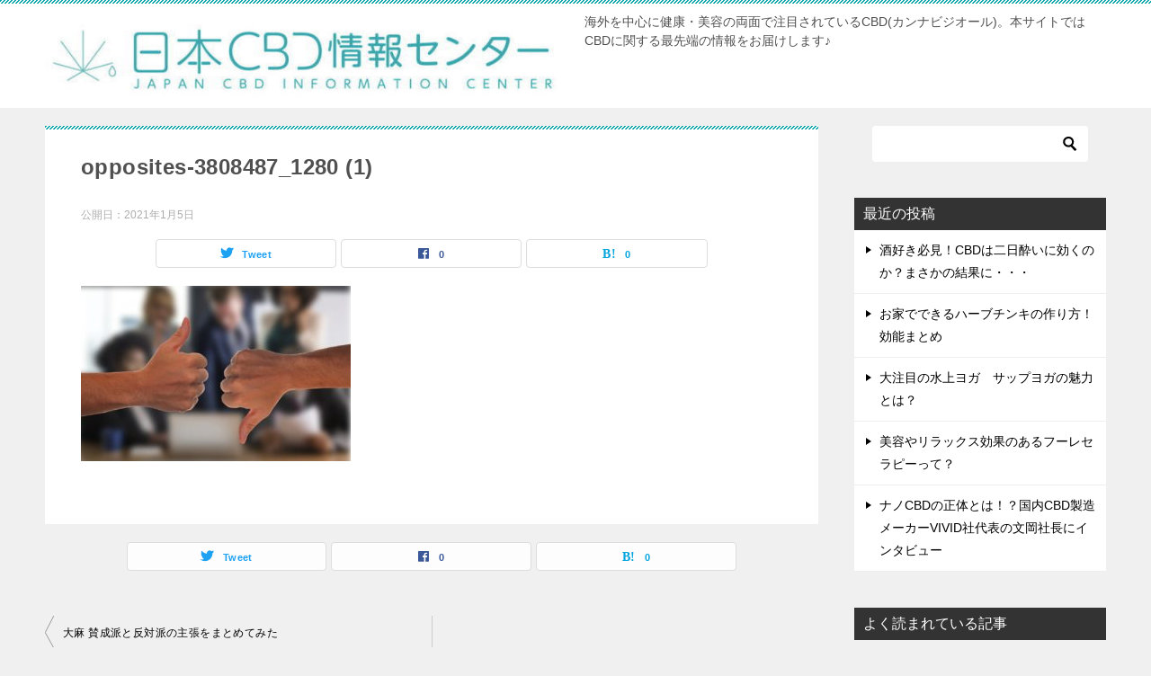

--- FILE ---
content_type: text/html; charset=UTF-8
request_url: https://cbd-explain.com/2021/01/28/%E5%A4%A7%E9%BA%BB-%E8%B3%9B%E6%88%90%E6%B4%BE%E3%81%A8%E5%8F%8D%E5%AF%BE%E6%B4%BE%E3%81%AE%E4%B8%BB%E5%BC%B5%E3%82%92%E3%81%BE%E3%81%A8%E3%82%81%E3%81%A6%E3%81%BF%E3%81%9F/opposites-3808487_1280-1/
body_size: 11431
content:
<!doctype html>
<html dir="ltr" lang="ja"
	prefix="og: https://ogp.me/ns#"  class="col2 layout-footer-show">
<head>
<!-- Global site tag (gtag.js) - Google Analytics -->
<script async src="https://www.googletagmanager.com/gtag/js?id=UA-164746118-1"></script>
<script>
  window.dataLayer = window.dataLayer || [];
  function gtag(){dataLayer.push(arguments);}
  gtag('js', new Date());

  gtag('config', 'UA-164746118-1');
</script>	<meta charset="UTF-8">
	<meta name="viewport" content="width=device-width, initial-scale=1">
	<link rel="profile" href="http://gmpg.org/xfn/11">

	<title>opposites-3808487_1280 (1) | 日本CBD情報センター JCIC</title>

		<!-- All in One SEO 4.2.3.1 -->
		<meta name="robots" content="max-image-preview:large" />
		<link rel="canonical" href="https://cbd-explain.com/2021/01/28/%e5%a4%a7%e9%ba%bb-%e8%b3%9b%e6%88%90%e6%b4%be%e3%81%a8%e5%8f%8d%e5%af%be%e6%b4%be%e3%81%ae%e4%b8%bb%e5%bc%b5%e3%82%92%e3%81%be%e3%81%a8%e3%82%81%e3%81%a6%e3%81%bf%e3%81%9f/opposites-3808487_1280-1/" />
		<meta name="generator" content="All in One SEO (AIOSEO) 4.2.3.1 " />
		<meta property="og:locale" content="ja_JP" />
		<meta property="og:site_name" content="日本CBD情報センター JCIC" />
		<meta property="og:type" content="article" />
		<meta property="og:title" content="opposites-3808487_1280 (1) | 日本CBD情報センター JCIC" />
		<meta property="og:url" content="https://cbd-explain.com/2021/01/28/%e5%a4%a7%e9%ba%bb-%e8%b3%9b%e6%88%90%e6%b4%be%e3%81%a8%e5%8f%8d%e5%af%be%e6%b4%be%e3%81%ae%e4%b8%bb%e5%bc%b5%e3%82%92%e3%81%be%e3%81%a8%e3%82%81%e3%81%a6%e3%81%bf%e3%81%9f/opposites-3808487_1280-1/" />
		<meta property="og:image" content="https://cbd-explain.com/wp-content/uploads/2020/08/logo2.jpg" />
		<meta property="og:image:secure_url" content="https://cbd-explain.com/wp-content/uploads/2020/08/logo2.jpg" />
		<meta property="article:published_time" content="2021-01-05T09:38:26+00:00" />
		<meta property="article:modified_time" content="2021-01-05T09:38:26+00:00" />
		<meta name="twitter:card" content="summary_large_image" />
		<meta name="twitter:site" content="@cbd_explain" />
		<meta name="twitter:title" content="opposites-3808487_1280 (1) | 日本CBD情報センター JCIC" />
		<meta name="twitter:creator" content="@cbd_explain" />
		<meta name="twitter:image" content="https://cbd-explain.com/wp-content/uploads/2020/08/logo2.jpg" />
		<script type="application/ld+json" class="aioseo-schema">
			{"@context":"https:\/\/schema.org","@graph":[{"@type":"WebSite","@id":"https:\/\/cbd-explain.com\/#website","url":"https:\/\/cbd-explain.com\/","name":"\u65e5\u672cCBD\u60c5\u5831\u30bb\u30f3\u30bf\u30fc JCIC","description":"\u6d77\u5916\u3092\u4e2d\u5fc3\u306b\u5065\u5eb7\u30fb\u7f8e\u5bb9\u306e\u4e21\u9762\u3067\u6ce8\u76ee\u3055\u308c\u3066\u3044\u308bCBD(\u30ab\u30f3\u30ca\u30d3\u30b8\u30aa\u30fc\u30eb)\u3002\u672c\u30b5\u30a4\u30c8\u3067\u306fCBD\u306b\u95a2\u3059\u308b\u6700\u5148\u7aef\u306e\u60c5\u5831\u3092\u304a\u5c4a\u3051\u3057\u307e\u3059\u266a","inLanguage":"ja","publisher":{"@id":"https:\/\/cbd-explain.com\/#organization"}},{"@type":"Organization","@id":"https:\/\/cbd-explain.com\/#organization","name":"\u65e5\u672cCBD\u60c5\u5831\u30bb\u30f3\u30bf\u30fc JCIC","url":"https:\/\/cbd-explain.com\/","logo":{"@type":"ImageObject","@id":"https:\/\/cbd-explain.com\/#organizationLogo","url":"https:\/\/cbd-explain.com\/wp-content\/uploads\/2020\/08\/logo2.jpg","width":640,"height":110},"image":{"@id":"https:\/\/cbd-explain.com\/#organizationLogo"},"sameAs":["https:\/\/twitter.com\/cbd_explain"]},{"@type":"BreadcrumbList","@id":"https:\/\/cbd-explain.com\/2021\/01\/28\/%e5%a4%a7%e9%ba%bb-%e8%b3%9b%e6%88%90%e6%b4%be%e3%81%a8%e5%8f%8d%e5%af%be%e6%b4%be%e3%81%ae%e4%b8%bb%e5%bc%b5%e3%82%92%e3%81%be%e3%81%a8%e3%82%81%e3%81%a6%e3%81%bf%e3%81%9f\/opposites-3808487_1280-1\/#breadcrumblist","itemListElement":[{"@type":"ListItem","@id":"https:\/\/cbd-explain.com\/#listItem","position":1,"item":{"@type":"WebPage","@id":"https:\/\/cbd-explain.com\/","name":"\u30db\u30fc\u30e0","description":"\u6d77\u5916\u3092\u4e2d\u5fc3\u306b\u5065\u5eb7\u30fb\u7f8e\u5bb9\u306e\u4e21\u9762\u3067\u6ce8\u76ee\u3055\u308c\u3066\u3044\u308bCBD(\u30ab\u30f3\u30ca\u30d3\u30b8\u30aa\u30fc\u30eb)\u3002\u672c\u30b5\u30a4\u30c8\u3067\u306fCBD\u306b\u95a2\u3059\u308b\u6700\u5148\u7aef\u306e\u60c5\u5831\u3092\u304a\u5c4a\u3051\u3057\u307e\u3059\u266a","url":"https:\/\/cbd-explain.com\/"},"nextItem":"https:\/\/cbd-explain.com\/2021\/01\/28\/%e5%a4%a7%e9%ba%bb-%e8%b3%9b%e6%88%90%e6%b4%be%e3%81%a8%e5%8f%8d%e5%af%be%e6%b4%be%e3%81%ae%e4%b8%bb%e5%bc%b5%e3%82%92%e3%81%be%e3%81%a8%e3%82%81%e3%81%a6%e3%81%bf%e3%81%9f\/opposites-3808487_1280-1\/#listItem"},{"@type":"ListItem","@id":"https:\/\/cbd-explain.com\/2021\/01\/28\/%e5%a4%a7%e9%ba%bb-%e8%b3%9b%e6%88%90%e6%b4%be%e3%81%a8%e5%8f%8d%e5%af%be%e6%b4%be%e3%81%ae%e4%b8%bb%e5%bc%b5%e3%82%92%e3%81%be%e3%81%a8%e3%82%81%e3%81%a6%e3%81%bf%e3%81%9f\/opposites-3808487_1280-1\/#listItem","position":2,"item":{"@type":"WebPage","@id":"https:\/\/cbd-explain.com\/2021\/01\/28\/%e5%a4%a7%e9%ba%bb-%e8%b3%9b%e6%88%90%e6%b4%be%e3%81%a8%e5%8f%8d%e5%af%be%e6%b4%be%e3%81%ae%e4%b8%bb%e5%bc%b5%e3%82%92%e3%81%be%e3%81%a8%e3%82%81%e3%81%a6%e3%81%bf%e3%81%9f\/opposites-3808487_1280-1\/","name":"opposites-3808487_1280 (1)","url":"https:\/\/cbd-explain.com\/2021\/01\/28\/%e5%a4%a7%e9%ba%bb-%e8%b3%9b%e6%88%90%e6%b4%be%e3%81%a8%e5%8f%8d%e5%af%be%e6%b4%be%e3%81%ae%e4%b8%bb%e5%bc%b5%e3%82%92%e3%81%be%e3%81%a8%e3%82%81%e3%81%a6%e3%81%bf%e3%81%9f\/opposites-3808487_1280-1\/"},"previousItem":"https:\/\/cbd-explain.com\/#listItem"}]},{"@type":"Person","@id":"https:\/\/cbd-explain.com\/author\/1nstart\/#author","url":"https:\/\/cbd-explain.com\/author\/1nstart\/","name":"InabaKotaro","image":{"@type":"ImageObject","@id":"https:\/\/cbd-explain.com\/2021\/01\/28\/%e5%a4%a7%e9%ba%bb-%e8%b3%9b%e6%88%90%e6%b4%be%e3%81%a8%e5%8f%8d%e5%af%be%e6%b4%be%e3%81%ae%e4%b8%bb%e5%bc%b5%e3%82%92%e3%81%be%e3%81%a8%e3%82%81%e3%81%a6%e3%81%bf%e3%81%9f\/opposites-3808487_1280-1\/#authorImage","url":"https:\/\/secure.gravatar.com\/avatar\/f9ec3214c96f43712dc889385950e201?s=96&d=mm&r=g","width":96,"height":96,"caption":"InabaKotaro"}},{"@type":"ItemPage","@id":"https:\/\/cbd-explain.com\/2021\/01\/28\/%e5%a4%a7%e9%ba%bb-%e8%b3%9b%e6%88%90%e6%b4%be%e3%81%a8%e5%8f%8d%e5%af%be%e6%b4%be%e3%81%ae%e4%b8%bb%e5%bc%b5%e3%82%92%e3%81%be%e3%81%a8%e3%82%81%e3%81%a6%e3%81%bf%e3%81%9f\/opposites-3808487_1280-1\/#itempage","url":"https:\/\/cbd-explain.com\/2021\/01\/28\/%e5%a4%a7%e9%ba%bb-%e8%b3%9b%e6%88%90%e6%b4%be%e3%81%a8%e5%8f%8d%e5%af%be%e6%b4%be%e3%81%ae%e4%b8%bb%e5%bc%b5%e3%82%92%e3%81%be%e3%81%a8%e3%82%81%e3%81%a6%e3%81%bf%e3%81%9f\/opposites-3808487_1280-1\/","name":"opposites-3808487_1280 (1) | \u65e5\u672cCBD\u60c5\u5831\u30bb\u30f3\u30bf\u30fc JCIC","inLanguage":"ja","isPartOf":{"@id":"https:\/\/cbd-explain.com\/#website"},"breadcrumb":{"@id":"https:\/\/cbd-explain.com\/2021\/01\/28\/%e5%a4%a7%e9%ba%bb-%e8%b3%9b%e6%88%90%e6%b4%be%e3%81%a8%e5%8f%8d%e5%af%be%e6%b4%be%e3%81%ae%e4%b8%bb%e5%bc%b5%e3%82%92%e3%81%be%e3%81%a8%e3%82%81%e3%81%a6%e3%81%bf%e3%81%9f\/opposites-3808487_1280-1\/#breadcrumblist"},"author":"https:\/\/cbd-explain.com\/author\/1nstart\/#author","creator":"https:\/\/cbd-explain.com\/author\/1nstart\/#author","datePublished":"2021-01-05T09:38:26+09:00","dateModified":"2021-01-05T09:38:26+09:00"}]}
		</script>
		<script type="text/javascript" >
			window.ga=window.ga||function(){(ga.q=ga.q||[]).push(arguments)};ga.l=+new Date;
			ga('create', "UA-164792591-1", 'auto');
			ga('send', 'pageview');
		</script>
		<script async src="https://www.google-analytics.com/analytics.js"></script>
		<!-- All in One SEO -->

    <script>
        var ajaxurl = 'https://cbd-explain.com/wp-admin/admin-ajax.php';
        var sns_cnt = true;
            </script>
	<link rel='dns-prefetch' href='//s.w.org' />
<link rel="alternate" type="application/rss+xml" title="日本CBD情報センター JCIC &raquo; フィード" href="https://cbd-explain.com/feed/" />
<link rel="alternate" type="application/rss+xml" title="日本CBD情報センター JCIC &raquo; コメントフィード" href="https://cbd-explain.com/comments/feed/" />
<link rel="alternate" type="application/rss+xml" title="日本CBD情報センター JCIC &raquo; opposites-3808487_1280 (1) のコメントのフィード" href="https://cbd-explain.com/2021/01/28/%e5%a4%a7%e9%ba%bb-%e8%b3%9b%e6%88%90%e6%b4%be%e3%81%a8%e5%8f%8d%e5%af%be%e6%b4%be%e3%81%ae%e4%b8%bb%e5%bc%b5%e3%82%92%e3%81%be%e3%81%a8%e3%82%81%e3%81%a6%e3%81%bf%e3%81%9f/opposites-3808487_1280-1/feed/" />
<script type="text/javascript">
window._wpemojiSettings = {"baseUrl":"https:\/\/s.w.org\/images\/core\/emoji\/14.0.0\/72x72\/","ext":".png","svgUrl":"https:\/\/s.w.org\/images\/core\/emoji\/14.0.0\/svg\/","svgExt":".svg","source":{"concatemoji":"https:\/\/cbd-explain.com\/wp-includes\/js\/wp-emoji-release.min.js?ver=6.0.11"}};
/*! This file is auto-generated */
!function(e,a,t){var n,r,o,i=a.createElement("canvas"),p=i.getContext&&i.getContext("2d");function s(e,t){var a=String.fromCharCode,e=(p.clearRect(0,0,i.width,i.height),p.fillText(a.apply(this,e),0,0),i.toDataURL());return p.clearRect(0,0,i.width,i.height),p.fillText(a.apply(this,t),0,0),e===i.toDataURL()}function c(e){var t=a.createElement("script");t.src=e,t.defer=t.type="text/javascript",a.getElementsByTagName("head")[0].appendChild(t)}for(o=Array("flag","emoji"),t.supports={everything:!0,everythingExceptFlag:!0},r=0;r<o.length;r++)t.supports[o[r]]=function(e){if(!p||!p.fillText)return!1;switch(p.textBaseline="top",p.font="600 32px Arial",e){case"flag":return s([127987,65039,8205,9895,65039],[127987,65039,8203,9895,65039])?!1:!s([55356,56826,55356,56819],[55356,56826,8203,55356,56819])&&!s([55356,57332,56128,56423,56128,56418,56128,56421,56128,56430,56128,56423,56128,56447],[55356,57332,8203,56128,56423,8203,56128,56418,8203,56128,56421,8203,56128,56430,8203,56128,56423,8203,56128,56447]);case"emoji":return!s([129777,127995,8205,129778,127999],[129777,127995,8203,129778,127999])}return!1}(o[r]),t.supports.everything=t.supports.everything&&t.supports[o[r]],"flag"!==o[r]&&(t.supports.everythingExceptFlag=t.supports.everythingExceptFlag&&t.supports[o[r]]);t.supports.everythingExceptFlag=t.supports.everythingExceptFlag&&!t.supports.flag,t.DOMReady=!1,t.readyCallback=function(){t.DOMReady=!0},t.supports.everything||(n=function(){t.readyCallback()},a.addEventListener?(a.addEventListener("DOMContentLoaded",n,!1),e.addEventListener("load",n,!1)):(e.attachEvent("onload",n),a.attachEvent("onreadystatechange",function(){"complete"===a.readyState&&t.readyCallback()})),(e=t.source||{}).concatemoji?c(e.concatemoji):e.wpemoji&&e.twemoji&&(c(e.twemoji),c(e.wpemoji)))}(window,document,window._wpemojiSettings);
</script>
<style type="text/css">
img.wp-smiley,
img.emoji {
	display: inline !important;
	border: none !important;
	box-shadow: none !important;
	height: 1em !important;
	width: 1em !important;
	margin: 0 0.07em !important;
	vertical-align: -0.1em !important;
	background: none !important;
	padding: 0 !important;
}
</style>
	<style id='global-styles-inline-css' type='text/css'>
body{--wp--preset--color--black: #000000;--wp--preset--color--cyan-bluish-gray: #abb8c3;--wp--preset--color--white: #ffffff;--wp--preset--color--pale-pink: #f78da7;--wp--preset--color--vivid-red: #cf2e2e;--wp--preset--color--luminous-vivid-orange: #ff6900;--wp--preset--color--luminous-vivid-amber: #fcb900;--wp--preset--color--light-green-cyan: #7bdcb5;--wp--preset--color--vivid-green-cyan: #00d084;--wp--preset--color--pale-cyan-blue: #8ed1fc;--wp--preset--color--vivid-cyan-blue: #0693e3;--wp--preset--color--vivid-purple: #9b51e0;--wp--preset--gradient--vivid-cyan-blue-to-vivid-purple: linear-gradient(135deg,rgba(6,147,227,1) 0%,rgb(155,81,224) 100%);--wp--preset--gradient--light-green-cyan-to-vivid-green-cyan: linear-gradient(135deg,rgb(122,220,180) 0%,rgb(0,208,130) 100%);--wp--preset--gradient--luminous-vivid-amber-to-luminous-vivid-orange: linear-gradient(135deg,rgba(252,185,0,1) 0%,rgba(255,105,0,1) 100%);--wp--preset--gradient--luminous-vivid-orange-to-vivid-red: linear-gradient(135deg,rgba(255,105,0,1) 0%,rgb(207,46,46) 100%);--wp--preset--gradient--very-light-gray-to-cyan-bluish-gray: linear-gradient(135deg,rgb(238,238,238) 0%,rgb(169,184,195) 100%);--wp--preset--gradient--cool-to-warm-spectrum: linear-gradient(135deg,rgb(74,234,220) 0%,rgb(151,120,209) 20%,rgb(207,42,186) 40%,rgb(238,44,130) 60%,rgb(251,105,98) 80%,rgb(254,248,76) 100%);--wp--preset--gradient--blush-light-purple: linear-gradient(135deg,rgb(255,206,236) 0%,rgb(152,150,240) 100%);--wp--preset--gradient--blush-bordeaux: linear-gradient(135deg,rgb(254,205,165) 0%,rgb(254,45,45) 50%,rgb(107,0,62) 100%);--wp--preset--gradient--luminous-dusk: linear-gradient(135deg,rgb(255,203,112) 0%,rgb(199,81,192) 50%,rgb(65,88,208) 100%);--wp--preset--gradient--pale-ocean: linear-gradient(135deg,rgb(255,245,203) 0%,rgb(182,227,212) 50%,rgb(51,167,181) 100%);--wp--preset--gradient--electric-grass: linear-gradient(135deg,rgb(202,248,128) 0%,rgb(113,206,126) 100%);--wp--preset--gradient--midnight: linear-gradient(135deg,rgb(2,3,129) 0%,rgb(40,116,252) 100%);--wp--preset--duotone--dark-grayscale: url('#wp-duotone-dark-grayscale');--wp--preset--duotone--grayscale: url('#wp-duotone-grayscale');--wp--preset--duotone--purple-yellow: url('#wp-duotone-purple-yellow');--wp--preset--duotone--blue-red: url('#wp-duotone-blue-red');--wp--preset--duotone--midnight: url('#wp-duotone-midnight');--wp--preset--duotone--magenta-yellow: url('#wp-duotone-magenta-yellow');--wp--preset--duotone--purple-green: url('#wp-duotone-purple-green');--wp--preset--duotone--blue-orange: url('#wp-duotone-blue-orange');--wp--preset--font-size--small: 13px;--wp--preset--font-size--medium: 20px;--wp--preset--font-size--large: 36px;--wp--preset--font-size--x-large: 42px;}.has-black-color{color: var(--wp--preset--color--black) !important;}.has-cyan-bluish-gray-color{color: var(--wp--preset--color--cyan-bluish-gray) !important;}.has-white-color{color: var(--wp--preset--color--white) !important;}.has-pale-pink-color{color: var(--wp--preset--color--pale-pink) !important;}.has-vivid-red-color{color: var(--wp--preset--color--vivid-red) !important;}.has-luminous-vivid-orange-color{color: var(--wp--preset--color--luminous-vivid-orange) !important;}.has-luminous-vivid-amber-color{color: var(--wp--preset--color--luminous-vivid-amber) !important;}.has-light-green-cyan-color{color: var(--wp--preset--color--light-green-cyan) !important;}.has-vivid-green-cyan-color{color: var(--wp--preset--color--vivid-green-cyan) !important;}.has-pale-cyan-blue-color{color: var(--wp--preset--color--pale-cyan-blue) !important;}.has-vivid-cyan-blue-color{color: var(--wp--preset--color--vivid-cyan-blue) !important;}.has-vivid-purple-color{color: var(--wp--preset--color--vivid-purple) !important;}.has-black-background-color{background-color: var(--wp--preset--color--black) !important;}.has-cyan-bluish-gray-background-color{background-color: var(--wp--preset--color--cyan-bluish-gray) !important;}.has-white-background-color{background-color: var(--wp--preset--color--white) !important;}.has-pale-pink-background-color{background-color: var(--wp--preset--color--pale-pink) !important;}.has-vivid-red-background-color{background-color: var(--wp--preset--color--vivid-red) !important;}.has-luminous-vivid-orange-background-color{background-color: var(--wp--preset--color--luminous-vivid-orange) !important;}.has-luminous-vivid-amber-background-color{background-color: var(--wp--preset--color--luminous-vivid-amber) !important;}.has-light-green-cyan-background-color{background-color: var(--wp--preset--color--light-green-cyan) !important;}.has-vivid-green-cyan-background-color{background-color: var(--wp--preset--color--vivid-green-cyan) !important;}.has-pale-cyan-blue-background-color{background-color: var(--wp--preset--color--pale-cyan-blue) !important;}.has-vivid-cyan-blue-background-color{background-color: var(--wp--preset--color--vivid-cyan-blue) !important;}.has-vivid-purple-background-color{background-color: var(--wp--preset--color--vivid-purple) !important;}.has-black-border-color{border-color: var(--wp--preset--color--black) !important;}.has-cyan-bluish-gray-border-color{border-color: var(--wp--preset--color--cyan-bluish-gray) !important;}.has-white-border-color{border-color: var(--wp--preset--color--white) !important;}.has-pale-pink-border-color{border-color: var(--wp--preset--color--pale-pink) !important;}.has-vivid-red-border-color{border-color: var(--wp--preset--color--vivid-red) !important;}.has-luminous-vivid-orange-border-color{border-color: var(--wp--preset--color--luminous-vivid-orange) !important;}.has-luminous-vivid-amber-border-color{border-color: var(--wp--preset--color--luminous-vivid-amber) !important;}.has-light-green-cyan-border-color{border-color: var(--wp--preset--color--light-green-cyan) !important;}.has-vivid-green-cyan-border-color{border-color: var(--wp--preset--color--vivid-green-cyan) !important;}.has-pale-cyan-blue-border-color{border-color: var(--wp--preset--color--pale-cyan-blue) !important;}.has-vivid-cyan-blue-border-color{border-color: var(--wp--preset--color--vivid-cyan-blue) !important;}.has-vivid-purple-border-color{border-color: var(--wp--preset--color--vivid-purple) !important;}.has-vivid-cyan-blue-to-vivid-purple-gradient-background{background: var(--wp--preset--gradient--vivid-cyan-blue-to-vivid-purple) !important;}.has-light-green-cyan-to-vivid-green-cyan-gradient-background{background: var(--wp--preset--gradient--light-green-cyan-to-vivid-green-cyan) !important;}.has-luminous-vivid-amber-to-luminous-vivid-orange-gradient-background{background: var(--wp--preset--gradient--luminous-vivid-amber-to-luminous-vivid-orange) !important;}.has-luminous-vivid-orange-to-vivid-red-gradient-background{background: var(--wp--preset--gradient--luminous-vivid-orange-to-vivid-red) !important;}.has-very-light-gray-to-cyan-bluish-gray-gradient-background{background: var(--wp--preset--gradient--very-light-gray-to-cyan-bluish-gray) !important;}.has-cool-to-warm-spectrum-gradient-background{background: var(--wp--preset--gradient--cool-to-warm-spectrum) !important;}.has-blush-light-purple-gradient-background{background: var(--wp--preset--gradient--blush-light-purple) !important;}.has-blush-bordeaux-gradient-background{background: var(--wp--preset--gradient--blush-bordeaux) !important;}.has-luminous-dusk-gradient-background{background: var(--wp--preset--gradient--luminous-dusk) !important;}.has-pale-ocean-gradient-background{background: var(--wp--preset--gradient--pale-ocean) !important;}.has-electric-grass-gradient-background{background: var(--wp--preset--gradient--electric-grass) !important;}.has-midnight-gradient-background{background: var(--wp--preset--gradient--midnight) !important;}.has-small-font-size{font-size: var(--wp--preset--font-size--small) !important;}.has-medium-font-size{font-size: var(--wp--preset--font-size--medium) !important;}.has-large-font-size{font-size: var(--wp--preset--font-size--large) !important;}.has-x-large-font-size{font-size: var(--wp--preset--font-size--x-large) !important;}
</style>
<link rel='stylesheet' id='wpt-twitter-feed-css'  href='https://cbd-explain.com/wp-content/plugins/wp-to-twitter/css/twitter-feed.css?ver=6.0.11' type='text/css' media='all' />
<link rel='stylesheet' id='keni-style-css'  href='https://cbd-explain.com/wp-content/themes/keni8-child/style.css?ver=6.0.11' type='text/css' media='all' />
<link rel='stylesheet' id='keni_base-css'  href='https://cbd-explain.com/wp-content/themes/keni80_wp_standard_all_202003261856/base.css?ver=6.0.11' type='text/css' media='all' />
<link rel='stylesheet' id='keni-advanced-css'  href='https://cbd-explain.com/wp-content/themes/keni80_wp_standard_all_202003261856/advanced.css?ver=6.0.11' type='text/css' media='all' />
<link rel='stylesheet' id='my-keni_base-css'  href='https://cbd-explain.com/wp-content/themes/keni8-child/base.css?ver=6.0.11' type='text/css' media='all' />
<link rel='stylesheet' id='my-keni-advanced-css'  href='https://cbd-explain.com/wp-content/themes/keni8-child/advanced.css?ver=6.0.11' type='text/css' media='all' />
<link rel='stylesheet' id='keni_base_default-css'  href='https://cbd-explain.com/wp-content/themes/keni80_wp_standard_all_202003261856/default-style.css?ver=6.0.11' type='text/css' media='all' />
<link rel="https://api.w.org/" href="https://cbd-explain.com/wp-json/" /><link rel="alternate" type="application/json" href="https://cbd-explain.com/wp-json/wp/v2/media/1433" /><link rel="EditURI" type="application/rsd+xml" title="RSD" href="https://cbd-explain.com/xmlrpc.php?rsd" />
<link rel='shortlink' href='https://cbd-explain.com/?p=1433' />
<link rel="alternate" type="application/json+oembed" href="https://cbd-explain.com/wp-json/oembed/1.0/embed?url=https%3A%2F%2Fcbd-explain.com%2F2021%2F01%2F28%2F%25e5%25a4%25a7%25e9%25ba%25bb-%25e8%25b3%259b%25e6%2588%2590%25e6%25b4%25be%25e3%2581%25a8%25e5%258f%258d%25e5%25af%25be%25e6%25b4%25be%25e3%2581%25ae%25e4%25b8%25bb%25e5%25bc%25b5%25e3%2582%2592%25e3%2581%25be%25e3%2581%25a8%25e3%2582%2581%25e3%2581%25a6%25e3%2581%25bf%25e3%2581%259f%2Fopposites-3808487_1280-1%2F" />
<link rel="alternate" type="text/xml+oembed" href="https://cbd-explain.com/wp-json/oembed/1.0/embed?url=https%3A%2F%2Fcbd-explain.com%2F2021%2F01%2F28%2F%25e5%25a4%25a7%25e9%25ba%25bb-%25e8%25b3%259b%25e6%2588%2590%25e6%25b4%25be%25e3%2581%25a8%25e5%258f%258d%25e5%25af%25be%25e6%25b4%25be%25e3%2581%25ae%25e4%25b8%25bb%25e5%25bc%25b5%25e3%2582%2592%25e3%2581%25be%25e3%2581%25a8%25e3%2582%2581%25e3%2581%25a6%25e3%2581%25bf%25e3%2581%259f%2Fopposites-3808487_1280-1%2F&#038;format=xml" />
<meta name="robots" content="noindex">
        <!--OGP-->
		<meta property="og:type" content="article" />
<meta property="og:url" content="https://cbd-explain.com/2021/01/28/%e5%a4%a7%e9%ba%bb-%e8%b3%9b%e6%88%90%e6%b4%be%e3%81%a8%e5%8f%8d%e5%af%be%e6%b4%be%e3%81%ae%e4%b8%bb%e5%bc%b5%e3%82%92%e3%81%be%e3%81%a8%e3%82%81%e3%81%a6%e3%81%bf%e3%81%9f/opposites-3808487_1280-1/" />
        <meta property="og:title" content="opposites-3808487_1280 (1) | 日本CBD情報センター JCIC"/>
        <meta property="og:description" content="海外を中心に健康・美容の両面で注目されているCBD(カンナビジオール)。本サイトではCBDに関する最先端の情報をお届けします♪">
        <meta property="og:site_name" content="日本CBD情報センター JCIC">
        <meta property="og:image" content="https://cbd-explain.com/wp-content/uploads/2021/01/opposites-3808487_1280-1.jpg">
		            <meta property="og:image:type" content="image/jpeg">
			            <meta property="og:image:width" content="1280">
            <meta property="og:image:height" content="834">
			        <meta property="og:locale" content="ja_JP">
		        <!--OGP-->
		<link rel="icon" href="https://cbd-explain.com/wp-content/uploads/2020/06/icon1-150x150.png" sizes="32x32" />
<link rel="icon" href="https://cbd-explain.com/wp-content/uploads/2020/06/icon1-300x300.png" sizes="192x192" />
<link rel="apple-touch-icon" href="https://cbd-explain.com/wp-content/uploads/2020/06/icon1-300x300.png" />
<meta name="msapplication-TileImage" content="https://cbd-explain.com/wp-content/uploads/2020/06/icon1-300x300.png" />
</head>

<body class="attachment attachment-template-default single single-attachment postid-1433 attachmentid-1433 attachment-jpeg wp-custom-logo"><!--ページの属性-->

<div id="top" class="keni-container">

<!--▼▼ ヘッダー ▼▼-->
<div class="keni-header_wrap">
	<div class="keni-header_outer">
		
		<header class="keni-header keni-header_col1">
			<div class="keni-header_inner">

							<p class="site-title"><a href="https://cbd-explain.com/" rel="home"><img src="https://cbd-explain.com/wp-content/uploads/2020/08/logo2.jpg" alt="日本CBD情報センター JCIC"></a></p>
			
			<div class="keni-header_cont">
			<p class="site-description">海外を中心に健康・美容の両面で注目されているCBD(カンナビジオール)。本サイトではCBDに関する最先端の情報をお届けします♪</p>			</div>

			</div><!--keni-header_inner-->
		</header><!--keni-header-->	</div><!--keni-header_outer-->
</div><!--keni-header_wrap-->
<!--▲▲ ヘッダー ▲▲-->

<div id="click-space"></div>

<!--▼▼ グローバルナビ ▼▼-->
<div class="keni-gnav_wrap">
	<div class="keni-gnav_outer">
		<nav class="keni-gnav">
			<div class="keni-gnav_inner">

				<ul id="menu" class="keni-gnav_cont">
								<li class="menu-search"><div class="search-box">
	<form role="search" method="get" id="keni_search" class="searchform" action="https://cbd-explain.com/">
		<input type="text" value="" name="s"><button class="btn-search"><img src="https://cbd-explain.com/wp-content/themes/keni80_wp_standard_all_202003261856/images/icon/search_black.svg" width="18" height="18" alt="検索"></button>
	</form>
</div></li>
				</ul>
			</div>
			<div class="keni-gnav_btn_wrap">
				<div class="keni-gnav_btn"><span class="keni-gnav_btn_icon-open"></span></div>
			</div>
		</nav>
	</div>
</div>



<div class="keni-main_wrap">
	<div class="keni-main_outer">

		<!--▼▼ メインコンテンツ ▼▼-->
		<main id="main" class="keni-main">
			<div class="keni-main_inner">

				<aside class="free-area free-area_before-title">
									</aside><!-- #secondary -->

		<article class="post-1433 attachment type-attachment status-inherit keni-section" itemscope itemtype="http://schema.org/Article">
<meta itemscope itemprop="mainEntityOfPage"  itemType="https://schema.org/WebPage" itemid="https://cbd-explain.com/2021/01/28/%e5%a4%a7%e9%ba%bb-%e8%b3%9b%e6%88%90%e6%b4%be%e3%81%a8%e5%8f%8d%e5%af%be%e6%b4%be%e3%81%ae%e4%b8%bb%e5%bc%b5%e3%82%92%e3%81%be%e3%81%a8%e3%82%81%e3%81%a6%e3%81%bf%e3%81%9f/opposites-3808487_1280-1/" />

<div class="keni-section_wrap article_wrap">
	<div class="keni-section">

		<header class="article-header">
			<h1 class="entry_title" itemprop="headline">opposites-3808487_1280 (1)</h1>
			<div class="entry_status">
		<ul class="entry_date">
				<li class="entry_date_item">公開日：<time itemprop="datePublished" datetime="2021-01-05T18:38:26+09:00" content="2021-01-05T18:38:26+09:00">2021年1月5日</time></li>	</ul>
		<ul class="entry_category">
			</ul>
</div>			<aside class="sns-btn_wrap">
	        <div class="sns-btn_tw" data-url="https://cbd-explain.com/2021/01/28/%e5%a4%a7%e9%ba%bb-%e8%b3%9b%e6%88%90%e6%b4%be%e3%81%a8%e5%8f%8d%e5%af%be%e6%b4%be%e3%81%ae%e4%b8%bb%e5%bc%b5%e3%82%92%e3%81%be%e3%81%a8%e3%82%81%e3%81%a6%e3%81%bf%e3%81%9f/opposites-3808487_1280-1/" data-title="opposites-3808487_1280+%281%29+%7C+%E6%97%A5%E6%9C%ACCBD%E6%83%85%E5%A0%B1%E3%82%BB%E3%83%B3%E3%82%BF%E3%83%BC+JCIC"></div>
        <div class="sns-btn_fb" data-url="https://cbd-explain.com/2021/01/28/%e5%a4%a7%e9%ba%bb-%e8%b3%9b%e6%88%90%e6%b4%be%e3%81%a8%e5%8f%8d%e5%af%be%e6%b4%be%e3%81%ae%e4%b8%bb%e5%bc%b5%e3%82%92%e3%81%be%e3%81%a8%e3%82%81%e3%81%a6%e3%81%bf%e3%81%9f/opposites-3808487_1280-1/" data-title="opposites-3808487_1280+%281%29+%7C+%E6%97%A5%E6%9C%ACCBD%E6%83%85%E5%A0%B1%E3%82%BB%E3%83%B3%E3%82%BF%E3%83%BC+JCIC"></div>
        <div class="sns-btn_hatena" data-url="https://cbd-explain.com/2021/01/28/%e5%a4%a7%e9%ba%bb-%e8%b3%9b%e6%88%90%e6%b4%be%e3%81%a8%e5%8f%8d%e5%af%be%e6%b4%be%e3%81%ae%e4%b8%bb%e5%bc%b5%e3%82%92%e3%81%be%e3%81%a8%e3%82%81%e3%81%a6%e3%81%bf%e3%81%9f/opposites-3808487_1280-1/" data-title="opposites-3808487_1280+%281%29+%7C+%E6%97%A5%E6%9C%ACCBD%E6%83%85%E5%A0%B1%E3%82%BB%E3%83%B3%E3%82%BF%E3%83%BC+JCIC"></div>
		</aside>		</header><!-- .article-header -->

		<div class="article-body" itemprop="articleBody">
			
			<p class="attachment"><a href='https://cbd-explain.com/wp-content/uploads/2021/01/opposites-3808487_1280-1.jpg'><img width="300" height="195" src="https://cbd-explain.com/wp-content/uploads/2021/01/opposites-3808487_1280-1-300x195.jpg" class="attachment-medium size-medium" alt="" loading="lazy" srcset="https://cbd-explain.com/wp-content/uploads/2021/01/opposites-3808487_1280-1-300x195.jpg 300w, https://cbd-explain.com/wp-content/uploads/2021/01/opposites-3808487_1280-1-1024x667.jpg 1024w, https://cbd-explain.com/wp-content/uploads/2021/01/opposites-3808487_1280-1-768x500.jpg 768w, https://cbd-explain.com/wp-content/uploads/2021/01/opposites-3808487_1280-1.jpg 1280w" sizes="(max-width: 300px) 100vw, 300px" /></a></p>


		</div><!-- .article-body -->
	</div><!-- .keni-section -->
</div><!-- .keni-section_wrap -->

<div class="behind-article-area">

<div class="keni-section_wrap keni-section_wrap_style02">
	<div class="keni-section">

<aside class="sns-btn_wrap">
	        <div class="sns-btn_tw" data-url="https://cbd-explain.com/2021/01/28/%e5%a4%a7%e9%ba%bb-%e8%b3%9b%e6%88%90%e6%b4%be%e3%81%a8%e5%8f%8d%e5%af%be%e6%b4%be%e3%81%ae%e4%b8%bb%e5%bc%b5%e3%82%92%e3%81%be%e3%81%a8%e3%82%81%e3%81%a6%e3%81%bf%e3%81%9f/opposites-3808487_1280-1/" data-title="opposites-3808487_1280+%281%29+%7C+%E6%97%A5%E6%9C%ACCBD%E6%83%85%E5%A0%B1%E3%82%BB%E3%83%B3%E3%82%BF%E3%83%BC+JCIC"></div>
        <div class="sns-btn_fb" data-url="https://cbd-explain.com/2021/01/28/%e5%a4%a7%e9%ba%bb-%e8%b3%9b%e6%88%90%e6%b4%be%e3%81%a8%e5%8f%8d%e5%af%be%e6%b4%be%e3%81%ae%e4%b8%bb%e5%bc%b5%e3%82%92%e3%81%be%e3%81%a8%e3%82%81%e3%81%a6%e3%81%bf%e3%81%9f/opposites-3808487_1280-1/" data-title="opposites-3808487_1280+%281%29+%7C+%E6%97%A5%E6%9C%ACCBD%E6%83%85%E5%A0%B1%E3%82%BB%E3%83%B3%E3%82%BF%E3%83%BC+JCIC"></div>
        <div class="sns-btn_hatena" data-url="https://cbd-explain.com/2021/01/28/%e5%a4%a7%e9%ba%bb-%e8%b3%9b%e6%88%90%e6%b4%be%e3%81%a8%e5%8f%8d%e5%af%be%e6%b4%be%e3%81%ae%e4%b8%bb%e5%bc%b5%e3%82%92%e3%81%be%e3%81%a8%e3%82%81%e3%81%a6%e3%81%bf%e3%81%9f/opposites-3808487_1280-1/" data-title="opposites-3808487_1280+%281%29+%7C+%E6%97%A5%E6%9C%ACCBD%E6%83%85%E5%A0%B1%E3%82%BB%E3%83%B3%E3%82%BF%E3%83%BC+JCIC"></div>
		</aside>


				
	<nav class="navigation post-navigation" aria-label="投稿">
		<h2 class="screen-reader-text">投稿ナビゲーション</h2>
		<div class="nav-links"><div class="nav-previous"><a href="https://cbd-explain.com/2021/01/28/%e5%a4%a7%e9%ba%bb-%e8%b3%9b%e6%88%90%e6%b4%be%e3%81%a8%e5%8f%8d%e5%af%be%e6%b4%be%e3%81%ae%e4%b8%bb%e5%bc%b5%e3%82%92%e3%81%be%e3%81%a8%e3%82%81%e3%81%a6%e3%81%bf%e3%81%9f/">大麻 賛成派と反対派の主張をまとめてみた</a></div></div>
	</nav>
	</div>
</div>
</div><!-- .behind-article-area -->

</article><!-- #post-## -->



<div class="keni-section_wrap keni-section_wrap_style02">
	<section id="comments" class="comments-area keni-section">


	<div id="respond" class="comment-respond">
		<h2 id="reply-title" class="comment-reply-title">コメントを残す <small><a rel="nofollow" id="cancel-comment-reply-link" href="/2021/01/28/%E5%A4%A7%E9%BA%BB-%E8%B3%9B%E6%88%90%E6%B4%BE%E3%81%A8%E5%8F%8D%E5%AF%BE%E6%B4%BE%E3%81%AE%E4%B8%BB%E5%BC%B5%E3%82%92%E3%81%BE%E3%81%A8%E3%82%81%E3%81%A6%E3%81%BF%E3%81%9F/opposites-3808487_1280-1/#respond" style="display:none;">コメントをキャンセル</a></small></h2><form action="https://cbd-explain.com/wp-comments-post.php" method="post" id="commentform" class="comment-form" novalidate><div class="comment-form-author"><p class="comment-form_item_title"><label for="author"><small>名前 <span class="required">必須</span></small></label></p><p class="comment-form_item_input"><input id="author" class="w60" name="author" type="text" value="" size="30" aria-required="true" required="required" /></p></div>
<div class="comment-form-email comment-form-mail"><p class="comment-form_item_title"><label for="email"><small>メール（公開されません） <span class="required">必須</span></small></label></p><p class="comment-form_item_input"><input id="email" class="w60" name="email" type="email" value="" size="30" aria-required="true" required="required" /></p></div>
<div class="comment-form-url"><p class="comment-form_item_title"><label for="url"><small>サイト</small></label></p><p class="comment-form_item_input"><input id="url" class="w60" name="url" type="url" value="" size="30" /></p></div>
<p class="comment-form-cookies-consent"><input id="wp-comment-cookies-consent" name="wp-comment-cookies-consent" type="checkbox" value="yes" /> <label for="wp-comment-cookies-consent">次回のコメントで使用するためブラウザーに自分の名前、メールアドレス、サイトを保存する。</label></p>
<p class="comment-form-comment comment-form_item_title"><label for="comment"><small>コメント</small></label></p><p class="comment-form_item_textarea"><textarea id="comment" name="comment" class="w100" cols="45" rows="8" maxlength="65525" aria-required="true" required="required"></textarea></p><div class="form-submit al-c m20-t"><p><input name="submit" type="submit" id="submit" class="submit btn btn-form01 dir-arw_r btn_style03" value="コメントを送信" /> <input type='hidden' name='comment_post_ID' value='1433' id='comment_post_ID' />
<input type='hidden' name='comment_parent' id='comment_parent' value='0' />
</p></div><p style="display: none;"><input type="hidden" id="akismet_comment_nonce" name="akismet_comment_nonce" value="6045747a7e" /></p><p style="display: none !important;"><label>&#916;<textarea name="ak_hp_textarea" cols="45" rows="8" maxlength="100"></textarea></label><input type="hidden" id="ak_js_1" name="ak_js" value="113"/><script>document.getElementById( "ak_js_1" ).setAttribute( "value", ( new Date() ).getTime() );</script></p></form>	</div><!-- #respond -->
		
</section>
</div>
				<aside class="free-area free-area_after-cont">
									</aside><!-- #secondary -->

			</div><!-- .keni-main_inner -->
		</main><!-- .keni-main -->


<aside id="secondary" class="keni-sub">
	<div id="search-2" class="keni-section_wrap widget widget_search"><section class="keni-section"><div class="search-box">
	<form role="search" method="get" id="keni_search" class="searchform" action="https://cbd-explain.com/">
		<input type="text" value="" name="s"><button class="btn-search"><img src="https://cbd-explain.com/wp-content/themes/keni80_wp_standard_all_202003261856/images/icon/search_black.svg" width="18" height="18" alt="検索"></button>
	</form>
</div></section></div>
		<div id="recent-posts-2" class="keni-section_wrap widget widget_recent_entries"><section class="keni-section">
		<h3 class="sub-section_title">最近の投稿</h3>
		<ul>
											<li>
					<a href="https://cbd-explain.com/2021/10/19/%e9%85%92%e5%a5%bd%e3%81%8d%e5%bf%85%e8%a6%8b%ef%bc%81cbd%e3%81%af%e4%ba%8c%e6%97%a5%e9%85%94%e3%81%84%e3%81%ab%e5%8a%b9%e3%81%8f%e3%81%ae%e3%81%8b%ef%bc%9f%e3%81%be%e3%81%95%e3%81%8b%e3%81%ae/">酒好き必見！CBDは二日酔いに効くのか？まさかの結果に・・・</a>
									</li>
											<li>
					<a href="https://cbd-explain.com/2021/07/31/%e3%81%8a%e5%ae%b6%e3%81%a7%e3%81%a7%e3%81%8d%e3%82%8b%e3%83%8f%e3%83%bc%e3%83%96%e3%83%81%e3%83%b3%e3%82%ad%e3%81%ae%e4%bd%9c%e3%82%8a%e6%96%b9%ef%bc%81%e5%8a%b9%e8%83%bd%e3%81%be%e3%81%a8%e3%82%81/">お家でできるハーブチンキの作り方！効能まとめ</a>
									</li>
											<li>
					<a href="https://cbd-explain.com/2021/07/30/%e5%a4%a7%e6%b3%a8%e7%9b%ae%e3%81%ae%e6%b0%b4%e4%b8%8a%e3%83%a8%e3%82%ac%e3%80%80%e3%82%b5%e3%83%83%e3%83%97%e3%83%a8%e3%82%ac%e3%81%ae%e9%ad%85%e5%8a%9b%e3%81%a8%e3%81%af%ef%bc%9f/">大注目の水上ヨガ　サップヨガの魅力とは？</a>
									</li>
											<li>
					<a href="https://cbd-explain.com/2021/07/24/%e7%be%8e%e5%ae%b9%e3%82%84%e3%83%aa%e3%83%a9%e3%83%83%e3%82%af%e3%82%b9%e5%8a%b9%e6%9e%9c%e3%81%ae%e3%81%82%e3%82%8b%e3%83%95%e3%83%bc%e3%83%ac%e3%82%bb%e3%83%a9%e3%83%94%e3%83%bc%e3%81%a3%e3%81%a6/">美容やリラックス効果のあるフーレセラピーって？</a>
									</li>
											<li>
					<a href="https://cbd-explain.com/2021/07/17/%e3%83%8a%e3%83%8ecbd%e3%81%ae%e6%ad%a3%e4%bd%93%e3%81%a8%e3%81%af%ef%bc%81%ef%bc%9f%e5%9b%bd%e5%86%85cbd%e8%a3%bd%e9%80%a0%e3%83%a1%e3%83%bc%e3%82%ab%e3%83%bcvivid%e7%a4%be%e4%bb%a3%e8%a1%a8%e3%81%ae/">ナノCBDの正体とは！？国内CBD製造メーカーVIVID社代表の文岡社長にインタビュー</a>
									</li>
					</ul>

		</section></div><div id="keni_pv-2" class="keni-section_wrap widget widget_keni_pv widget_recent_entries_img02 widget_recent_entries_ranking"><section class="keni-section"><h3 class="sub-section_title">よく読まれている記事</h3>            <ol class="list_widget_recent_entries_img">
			<li>
	        <figure class="widget_recent_entries_thumb">
	        <a href="https://cbd-explain.com/2020/06/01/cbd%e8%a3%bd%e5%93%81%e3%81%ab%e5%90%ab%e3%81%be%e3%82%8c%e3%81%a6%e3%81%84%e3%82%8b%e3%83%86%e3%83%ab%e3%83%9a%e3%83%b3%e3%81%a8%e3%81%af%ef%bc%9f%e6%88%90%e5%88%86%e3%81%ae%e6%80%a7%e8%b3%aa/" ><img src="https://cbd-explain.com/wp-content/uploads/2020/06/thisisengineering-raeng-kiVBdtYILQc-unsplash-600x400.jpg" alt="chemical" ></a>
	        </figure>
	        <p class="widget_recent_entries_img_entry_title"><a href="https://cbd-explain.com/2020/06/01/cbd%e8%a3%bd%e5%93%81%e3%81%ab%e5%90%ab%e3%81%be%e3%82%8c%e3%81%a6%e3%81%84%e3%82%8b%e3%83%86%e3%83%ab%e3%83%9a%e3%83%b3%e3%81%a8%e3%81%af%ef%bc%9f%e6%88%90%e5%88%86%e3%81%ae%e6%80%a7%e8%b3%aa/" >cbd製品に含まれているテルペンとは？成分や性質、効能について徹底解説</a></p>
	        </li>
	<li>
	        <figure class="widget_recent_entries_thumb">
	        <a href="https://cbd-explain.com/2020/12/02/cbd%e3%81%a7%e3%83%88%e3%83%aa%e3%83%83%e3%83%97%e3%81%af%e5%8f%af%e8%83%bd%ef%bc%9f%e3%83%96%e3%83%aa%e3%83%96%e3%83%aa%e3%82%ad%e3%83%9e%e3%82%8b%e3%81%ae%e6%84%8f%e5%91%b3%e3%82%82%e8%a7%a3/" ><img src="https://cbd-explain.com/wp-content/uploads/2020/12/young-woman-2194044_1280-600x400.jpg" alt="opposites-3808487_1280 (1)" ></a>
	        </figure>
	        <p class="widget_recent_entries_img_entry_title"><a href="https://cbd-explain.com/2020/12/02/cbd%e3%81%a7%e3%83%88%e3%83%aa%e3%83%83%e3%83%97%e3%81%af%e5%8f%af%e8%83%bd%ef%bc%9f%e3%83%96%e3%83%aa%e3%83%96%e3%83%aa%e3%82%ad%e3%83%9e%e3%82%8b%e3%81%ae%e6%84%8f%e5%91%b3%e3%82%82%e8%a7%a3/" >CBDはブリブリにキマるのか？パキパキとの違いも徹底解説</a></p>
	        </li>
	<li>
	        <figure class="widget_recent_entries_thumb">
	        <a href="https://cbd-explain.com/2020/08/03/%e9%ba%bb%e8%96%ac%e3%80%81%e5%a4%a7%e9%ba%bb%e3%80%81%e8%a6%9a%e3%81%9b%e3%81%84%e5%89%a4%e3%80%81%e9%81%95%e3%81%84%e3%81%af%e3%82%8f%e3%81%8b%e3%82%8a%e3%81%be%e3%81%99%e3%81%8b%ef%bc%9f/" ><img src="https://cbd-explain.com/wp-content/uploads/2020/07/syringe-1884784_1280-600x400.jpg" alt="opposites-3808487_1280 (1)" ></a>
	        </figure>
	        <p class="widget_recent_entries_img_entry_title"><a href="https://cbd-explain.com/2020/08/03/%e9%ba%bb%e8%96%ac%e3%80%81%e5%a4%a7%e9%ba%bb%e3%80%81%e8%a6%9a%e3%81%9b%e3%81%84%e5%89%a4%e3%80%81%e9%81%95%e3%81%84%e3%81%af%e3%82%8f%e3%81%8b%e3%82%8a%e3%81%be%e3%81%99%e3%81%8b%ef%bc%9f/" >麻薬、大麻、覚せい剤、違いはわかりますか？</a></p>
	        </li>
	<li>
	        <figure class="widget_recent_entries_thumb">
	        <a href="https://cbd-explain.com/2020/06/01/%e5%a4%a7%e9%ba%bb%e3%81%8c%e5%90%88%e6%b3%95%e5%9b%bd%e3%81%ae%e5%9b%bd%e3%81%a3%e3%81%a6%e3%81%a9%e3%81%93%ef%bc%9f%e4%bb%a3%e8%a1%a8%e7%9a%84%e3%81%aa%e5%9b%bd%e3%82%92%e4%b8%80%e8%a6%a7%e3%81%a7/" ><img src="https://cbd-explain.com/wp-content/uploads/2020/06/590990_s-600x400.jpg" alt="man-with-cannnabis" ></a>
	        </figure>
	        <p class="widget_recent_entries_img_entry_title"><a href="https://cbd-explain.com/2020/06/01/%e5%a4%a7%e9%ba%bb%e3%81%8c%e5%90%88%e6%b3%95%e5%9b%bd%e3%81%ae%e5%9b%bd%e3%81%a3%e3%81%a6%e3%81%a9%e3%81%93%ef%bc%9f%e4%bb%a3%e8%a1%a8%e7%9a%84%e3%81%aa%e5%9b%bd%e3%82%92%e4%b8%80%e8%a6%a7%e3%81%a7/" >大麻が合法国の国ってどこ？代表的な国を一覧でまとめてみた</a></p>
	        </li>
	<li>
	        <figure class="widget_recent_entries_thumb">
	        <a href="https://cbd-explain.com/2020/10/06/cbd%e3%81%a8%e3%82%b5%e3%82%a6%e3%83%8a%e3%81%a7%e7%a9%b6%e6%a5%b5%e3%81%ab%e6%95%b4%e3%81%86%e4%bd%93%e9%a8%93%e3%81%8c%e3%81%a7%e3%81%8d%e3%82%8b/" ><img src="https://cbd-explain.com/wp-content/uploads/2020/10/huum-NHLS5hOSH0c-unsplash-600x400.jpg" alt="sauna" ></a>
	        </figure>
	        <p class="widget_recent_entries_img_entry_title"><a href="https://cbd-explain.com/2020/10/06/cbd%e3%81%a8%e3%82%b5%e3%82%a6%e3%83%8a%e3%81%a7%e7%a9%b6%e6%a5%b5%e3%81%ab%e6%95%b4%e3%81%86%e4%bd%93%e9%a8%93%e3%81%8c%e3%81%a7%e3%81%8d%e3%82%8b/" >CBDとサウナで究極に整う体験ができる</a></p>
	        </li>
	<li>
	        <figure class="widget_recent_entries_thumb">
	        <a href="https://cbd-explain.com/2021/02/26/%e5%81%a5%e5%ba%b7%e3%81%ab%e3%81%be%e3%81%a4%e3%82%8f%e3%82%8b%e5%90%8d%e8%a8%8022%e9%81%b8/" ><img src="https://cbd-explain.com/wp-content/uploads/2021/02/joy-2483926_1280-600x400.jpg" alt="opposites-3808487_1280 (1)" ></a>
	        </figure>
	        <p class="widget_recent_entries_img_entry_title"><a href="https://cbd-explain.com/2021/02/26/%e5%81%a5%e5%ba%b7%e3%81%ab%e3%81%be%e3%81%a4%e3%82%8f%e3%82%8b%e5%90%8d%e8%a8%8022%e9%81%b8/" >健康にまつわる名言22選</a></p>
	        </li>
	<li>
	        <figure class="widget_recent_entries_thumb">
	        <a href="https://cbd-explain.com/2020/07/01/%e8%87%aa%e5%ae%85%e3%81%a7cbd%e3%82%b0%e3%83%9f%e3%82%92%e4%bd%9c%e3%81%a3%e3%81%a6%e3%81%bf%e3%82%88%e3%81%86/" ><img src="https://cbd-explain.com/wp-content/uploads/2020/06/giant-rubber-bear-1089612_1280-600x400.jpg" alt="opposites-3808487_1280 (1)" ></a>
	        </figure>
	        <p class="widget_recent_entries_img_entry_title"><a href="https://cbd-explain.com/2020/07/01/%e8%87%aa%e5%ae%85%e3%81%a7cbd%e3%82%b0%e3%83%9f%e3%82%92%e4%bd%9c%e3%81%a3%e3%81%a6%e3%81%bf%e3%82%88%e3%81%86/" >自宅でCBDグミを作ってみよう</a></p>
	        </li>
	<li>
	        <figure class="widget_recent_entries_thumb">
	        <a href="https://cbd-explain.com/2020/07/01/cbd%e3%81%8c%e4%be%bf%e7%a7%98%e3%81%ab%e5%8a%b9%e3%81%8f%e3%81%a3%e3%81%a6%e6%9c%ac%e5%bd%93%ef%bc%9f/" ><img src="https://cbd-explain.com/wp-content/uploads/2020/06/brooke-cagle-LtqHq88wzoY-unsplash-600x400.jpg" alt="お通じ" ></a>
	        </figure>
	        <p class="widget_recent_entries_img_entry_title"><a href="https://cbd-explain.com/2020/07/01/cbd%e3%81%8c%e4%be%bf%e7%a7%98%e3%81%ab%e5%8a%b9%e3%81%8f%e3%81%a3%e3%81%a6%e6%9c%ac%e5%bd%93%ef%bc%9f/" >CBDが便秘に効くって本当？なぜ効くの？</a></p>
	        </li>
	<li>
	        <figure class="widget_recent_entries_thumb">
	        <a href="https://cbd-explain.com/2020/06/01/%e8%84%b1%e6%b3%95%e3%83%8f%e3%83%bc%e3%83%96%e3%81%af%e7%b5%b6%e5%af%be%e3%81%ab%e3%82%84%e3%82%81%e3%81%a8%e3%81%91%ef%bc%81%e8%84%b1%e6%b3%95%e3%83%8f%e3%83%bc%e3%83%96%e3%81%8c%e5%8d%b1%e9%99%ba/" ><img src="https://cbd-explain.com/wp-content/uploads/2020/06/add-weed-Bu6BSErSL_M-unsplash-1-600x400.jpg" alt="ilegal-herb" ></a>
	        </figure>
	        <p class="widget_recent_entries_img_entry_title"><a href="https://cbd-explain.com/2020/06/01/%e8%84%b1%e6%b3%95%e3%83%8f%e3%83%bc%e3%83%96%e3%81%af%e7%b5%b6%e5%af%be%e3%81%ab%e3%82%84%e3%82%81%e3%81%a8%e3%81%91%ef%bc%81%e8%84%b1%e6%b3%95%e3%83%8f%e3%83%bc%e3%83%96%e3%81%8c%e5%8d%b1%e9%99%ba/" >脱法ハーブは絶対にやめとけ！脱法ハーブが危険な理由</a></p>
	        </li>
	<li>
	        <figure class="widget_recent_entries_thumb">
	        <a href="https://cbd-explain.com/2020/08/03/cbn%e3%81%a8%e3%81%af%ef%bc%9fcbd%e3%81%a8%e3%81%ae%e9%81%95%e3%81%84/" ><img src="https://cbd-explain.com/wp-content/uploads/2020/08/blubel-ffmkD8dm7Zw-unsplash-600x400.jpg" alt="cbn" ></a>
	        </figure>
	        <p class="widget_recent_entries_img_entry_title"><a href="https://cbd-explain.com/2020/08/03/cbn%e3%81%a8%e3%81%af%ef%bc%9fcbd%e3%81%a8%e3%81%ae%e9%81%95%e3%81%84/" >大注目の成分CBNとは？CBDとの違いや効果効能について徹底解説</a></p>
	        </li>
	                </ol>
				</section></div><div id="categories-2" class="keni-section_wrap widget widget_categories"><section class="keni-section"><h3 class="sub-section_title">カテゴリー</h3>
			<ul>
					<li class="cat-item cat-item-1"><a href="https://cbd-explain.com/category/cbd/">CBD</a>
</li>
	<li class="cat-item cat-item-9"><a href="https://cbd-explain.com/category/%e5%bf%83%e3%81%a8%e4%bd%93%e3%81%ae%e5%81%a5%e5%ba%b7/">心と体の健康</a>
</li>
			</ul>

			</section></div><div id="archives-2" class="keni-section_wrap widget widget_archive"><section class="keni-section"><h3 class="sub-section_title">アーカイブ</h3>
			<ul>
					<li><a href='https://cbd-explain.com/2021/10/'>2021年10月 (1)</a></li>
	<li><a href='https://cbd-explain.com/2021/07/'>2021年7月 (6)</a></li>
	<li><a href='https://cbd-explain.com/2021/06/'>2021年6月 (5)</a></li>
	<li><a href='https://cbd-explain.com/2021/05/'>2021年5月 (5)</a></li>
	<li><a href='https://cbd-explain.com/2021/04/'>2021年4月 (5)</a></li>
	<li><a href='https://cbd-explain.com/2021/03/'>2021年3月 (5)</a></li>
	<li><a href='https://cbd-explain.com/2021/02/'>2021年2月 (6)</a></li>
	<li><a href='https://cbd-explain.com/2021/01/'>2021年1月 (5)</a></li>
	<li><a href='https://cbd-explain.com/2020/12/'>2020年12月 (5)</a></li>
	<li><a href='https://cbd-explain.com/2020/11/'>2020年11月 (5)</a></li>
	<li><a href='https://cbd-explain.com/2020/10/'>2020年10月 (32)</a></li>
	<li><a href='https://cbd-explain.com/2020/09/'>2020年9月 (7)</a></li>
	<li><a href='https://cbd-explain.com/2020/08/'>2020年8月 (52)</a></li>
	<li><a href='https://cbd-explain.com/2020/07/'>2020年7月 (30)</a></li>
	<li><a href='https://cbd-explain.com/2020/06/'>2020年6月 (20)</a></li>
	<li><a href='https://cbd-explain.com/2020/05/'>2020年5月 (32)</a></li>
	<li><a href='https://cbd-explain.com/2020/04/'>2020年4月 (8)</a></li>
			</ul>

			</section></div></aside><!-- #secondary -->

	</div><!--keni-main_outer-->
</div><!--keni-main_wrap-->

<!--▼▼ パン屑リスト ▼▼-->
<div class="keni-breadcrumb-list_wrap">
	<div class="keni-breadcrumb-list_outer">
		<nav class="keni-breadcrumb-list">
			<ol class="keni-breadcrumb-list_inner" itemscope itemtype="http://schema.org/BreadcrumbList">
				<li itemprop="itemListElement" itemscope itemtype="http://schema.org/ListItem">
					<a itemprop="item" href="https://cbd-explain.com"><span itemprop="name">日本CBD情報センター JCIC</span> TOP</a>
					<meta itemprop="position" content="1" />
				</li>
				<li>opposites-3808487_1280 (1)</li>
			</ol>
		</nav>
	</div><!--keni-breadcrumb-list_outer-->
</div><!--keni-breadcrumb-list_wrap-->
<!--▲▲ パン屑リスト ▲▲-->


<!--▼▼ footer ▼▼-->
<div class="keni-footer_wrap">
	<div class="keni-footer_outer">
		<footer class="keni-footer">

			<div class="keni-footer_inner">
				<div class="keni-footer-cont_wrap">
															
				</div><!--keni-section_wrap-->
			</div><!--keni-footer_inner-->
		</footer><!--keni-footer-->
        <div class="footer-menu">
			        </div>
		<div class="keni-copyright_wrap">
			<div class="keni-copyright">

				<small>&copy; 2020 日本CBD情報センター JCIC</small>

			</div><!--keni-copyright_wrap-->
		</div><!--keni-copyright_wrap-->
	</div><!--keni-footer_outer-->
</div><!--keni-footer_wrap-->
<!--▲▲ footer ▲▲-->

<div class="keni-footer-panel_wrap">
<div class="keni-footer-panel_outer">
<aside class="keni-footer-panel">
<ul class="utility-menu">
 	<li class="btn_share utility-menu_item"><span class="icon_share"></span>シェア</li>
 	<li class="utility-menu_item"><a href="#top"><span class="icon_arrow_s_up"></span>TOPへ</a></li>
</ul>
<div class="keni-footer-panel_sns">
<div class="sns-btn_wrap sns-btn_wrap_s">
<div class="sns-btn_tw"></div>
<div class="sns-btn_fb"></div>
<div class="sns-btn_hatena"></div>
</div>
</div>
</aside>
</div><!--keni-footer-panel_outer-->
</div><!--keni-footer-panel_wrap-->
</div><!--keni-container-->

<!--▼ページトップ-->
<p class="page-top"><a href="#top"></a></p>
<!--▲ページトップ-->

<script type='text/javascript' src='https://cbd-explain.com/wp-includes/js/jquery/jquery.min.js?ver=3.6.0' id='jquery-core-js'></script>
<script type='text/javascript' src='https://cbd-explain.com/wp-includes/js/jquery/jquery-migrate.min.js?ver=3.3.2' id='jquery-migrate-js'></script>
<script type='text/javascript' src='https://cbd-explain.com/wp-content/themes/keni80_wp_standard_all_202003261856/js/navigation.js?ver=20151215' id='keni-navigation-js'></script>
<script type='text/javascript' src='https://cbd-explain.com/wp-content/themes/keni80_wp_standard_all_202003261856/js/skip-link-focus-fix.js?ver=20151215' id='keni-skip-link-focus-fix-js'></script>
<script type='text/javascript' src='https://cbd-explain.com/wp-content/themes/keni80_wp_standard_all_202003261856/js/utility.js?ver=6.0.11' id='keni-utility-js'></script>
<script type='text/javascript' src='https://cbd-explain.com/wp-includes/js/comment-reply.min.js?ver=6.0.11' id='comment-reply-js'></script>
<script defer type='text/javascript' src='https://cbd-explain.com/wp-content/plugins/akismet/_inc/akismet-frontend.js?ver=1660128496' id='akismet-frontend-js'></script>
<span id="noscripttags"><noscript><a href="https://ac11.i2i.jp/bin/nojslink?01005221" target="_blank"><img src="https://ac11.i2i.jp/bin/nojs.php?01005221&guid=ON" border="0" /></a></noscript></span>
<script type="text/javascript" src="https://ac11.i2i.jp/bin/2nd_gets.php?01005221"></script>
</body>
</html>
